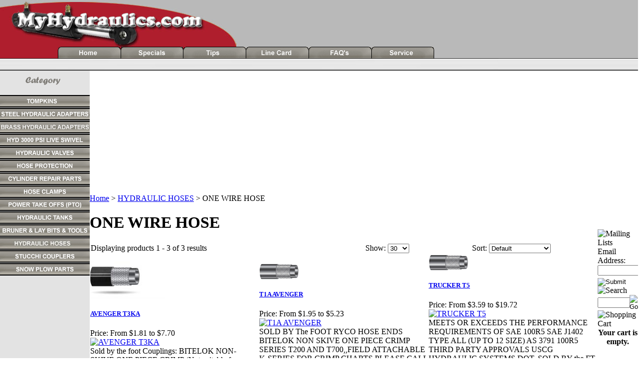

--- FILE ---
content_type: text/html; charset=utf-8
request_url: https://myhydraulics.com/hydraulichose-3.aspx
body_size: 8759
content:


<!DOCTYPE html PUBLIC "-//W3C//DTD XHTML 1.0 Transitional//EN" "http://www.w3.org/TR/xhtml1/DTD/xhtml1-transitional.dtd">

<html xmlns="http://www.w3.org/1999/xhtml" lang="en">
<head id="ctl00_headTag"><title>
	One Stop Hose &amp; Hydraulics - Hydraulic Parts, Hydraulic Adapters and Fittings  - ONE WIRE HOSE
</title>
    <script type="text/javascript" src="/scripts/jquery-3.5.1.min.js" integrity='sha384-ZvpUoO/+PpLXR1lu4jmpXWu80pZlYUAfxl5NsBMWOEPSjUn/6Z/hRTt8+pR6L4N2' crossorigin='anonymous'></script>
    <script type="text/javascript" src="/scripts/jquery-ui-1.13.0.min.js" integrity='sha384-GH7wmqAxDa43XGS89eXGbziWEki6l/Smy1U+dAI7ZbxlrLsmal+hLlTMqoPIIg1V' crossorigin='anonymous'></script>
    <script type="text/javascript" src="/scripts/json2.js" integrity='sha384-rY3wIRyRmLeQV74T/sN7A3vmSdmaUvjIIzs0Z0cxcwXDHrUumbS3B3u18KlipZ2i' crossorigin='anonymous'></script>
    <script type="text/javascript" src="/scripts/jstorage.js" integrity='sha384-oC7ifurXSiCOGfj0Uy8BEQzbYTql7TzwHA8cE+mQY4skImVU0TX2RYBBKdXDs5cp' crossorigin='anonymous'></script>

    <link type="text/css" rel="stylesheet" href="/custom.css.aspx?theme=66&amp;4555" /><link rel="image_src" href="http://myhydraulics.com/themes/default/images/layout/site_logo.gif" /><link rel="stylesheet" type="text/css" href="/scripts/jQueryUiStyles/jquery-ui.min.css" /><meta name="description" content="MyHydraulics.com: Hydraulic Parts, Hydraulic Adapters, Fittings and more." /><meta name="keywords" content="MyHydraulics.com, Hydraulic Parts, Hydraulic Adapters, Fittings, Discount Hydraulic Adapters, Brass Adapters, Metric Adapters, Hydraulic Fittings, hydraulic hoses, Stucchi couplers, Tomkins Industries" /><meta property="og:description" content="MyHydraulics.com: Hydraulic Parts, Hydraulic Adapters, Fittings and more." /><meta property="og:image" content="http://myhydraulics.com/themes/default/images/layout/site_logo.gif" /><meta property="og:title" content="One Stop Hose &amp; Hydraulics - Hydraulic Parts, Hydraulic Adapters and Fittings " /><meta property="og:site_name" content="One Stop Hose &amp; Hydraulics - Hydraulic Parts, Hydraulic Adapters and Fittings " /><meta property="og:url" content="http://myhydraulics.com/" /><link rel="canonical" href="https://myhydraulics.com/hydraulichose-3.aspx" />
    <script type="text/javascript" src="/scripts/storefront.js" integrity='sha384-wZ3DIKW9ZSoCKqJd55/BNLEcz3mgQhgMwHCw/jwN8k3RG+Hr9bq6e6m10w1YVJqQ' crossorigin='anonymous'></script>
    <script type="text/javascript" src="/scripts/storefront.ie10.js" integrity='sha384-9qRZorpiHcWTyPYogrGSXMS7WL+BQqd4f8L1TM8QShlm70sVe2mrRGcdOVqWssZ2' crossorigin='anonymous'></script>
    <script type="text/javascript" src="/scripts/jquery.producthistory.js" integrity='sha384-mGvZy9PlgY3eQGscCu2QBJCfNYGTuq65xdGE0VNdMv45A6y3R+TxUjF5aIZ+uLx3' crossorigin='anonymous'></script>
    <meta http-equiv="content-type" content="text/html; charset=utf-8" /><meta http-equiv="content-language" content="en-us" /></head>

<body id="ctl00_bodyTag" class="category-page-type hydraulichose-3-page">

    <form name="aspnetForm" method="post" action="./hydraulichose-3.aspx" id="aspnetForm">
<div>
<input type="hidden" name="__EVENTTARGET" id="__EVENTTARGET" value="" />
<input type="hidden" name="__EVENTARGUMENT" id="__EVENTARGUMENT" value="" />
<input type="hidden" name="__LASTFOCUS" id="__LASTFOCUS" value="" />
<input type="hidden" name="__VIEWSTATE" id="__VIEWSTATE" value="ms5VcNKogw6AmS9daGpRKxaoOrxCmgabWnqLaBbthSW9nJ5iN5ooQ4h2G4qu2tffgxc6YCgmqPQLkh7JcFTyILBYJgoykuUCw0xLkrtQoHz2tuYZ9EXyVIUWJmmd2Bbt4TFCW1FnVo1MqwGCpZeEy5PX1sSek89pDKzCLOEvwgsnRy5xS/l68L/HLHqNA7s3noPubKne/gjB3dtVk8Sj2+2GcWNH2LW5Q4hDR/3BbGVJhifgFeSJxDEev8gjxEsJS6Tb+CGhi+hOuUET1L/3j3V7ibVWw2gbeLiA9L19WEZ0qDeWW8BHbeH2fwWje1x1d2CCq/OHelk30MdrBX+e7Mmc1PbIvCnM2+B2qPD9TGzEBz2GspXY+cInDFVze+i1MZ19KTaXqC0HDdnAuPJvLzmnf1FpHGcif5+Em6/fE7ChlND/WahkK+nlYS5rALq86BVxf9Fi6UtOi61yJF9ybSEoCFcWq4y4UGhOUUuzgeFYTAn7ACDQMB81InKmNVqohu5FH1ZS+Ge0Fzyc1f/w6sOnTz2JsLvllAVH0hn01Y6n3GZEhrwGvqi+8nWRxoqGdl7KNnmk5o/gnHcHBiSnFZkvRtxsMDwHD0u0jGp4S5r3PLQYrJU9rfEjGWCAv1oQA2u4wH90p5vdc6YG215+an9CGCye7YyZqkkrXI9rugRFjbU2bn//dODqbYrFl97tmhNkkoSgO8Vog/lekq0/laD4UQOZNr9doQf25uiw0i5LUA6tWURYxKOmatRhvUZgWuQnbCSjMstevaGR1WQdfwPqGvefZt1tQv0zGiXQaVM=" />
</div>

<script type="text/javascript">
//<![CDATA[
var theForm = document.forms['aspnetForm'];
if (!theForm) {
    theForm = document.aspnetForm;
}
function __doPostBack(eventTarget, eventArgument) {
    if (!theForm.onsubmit || (theForm.onsubmit() != false)) {
        theForm.__EVENTTARGET.value = eventTarget;
        theForm.__EVENTARGUMENT.value = eventArgument;
        theForm.submit();
    }
}
//]]>
</script>


<div>

	<input type="hidden" name="__VIEWSTATEGENERATOR" id="__VIEWSTATEGENERATOR" value="A4191B32" />
</div>
        

        

        

        <div id="wrapper">
            <table id="ctl00_container" class="page-container" cellspacing="0" cellpadding="0" border="0" style="border-collapse:collapse;">
	<tr id="ctl00_header">
		<td id="ctl00_headerContent" class="page-header"><html>
<head>
<title>MyHydraulics.com:Your home for Hydraulic Parts, Hydraulic Adapters, Fittings and more.</title>
<meta http-equiv="Content-Type" content="text/html; charset=iso-8859-1">
<meta name="description" id="description" content="One Stop Hose & Hydraulics supplies hydraulic adapters, hydraulic fittings, steel JIC tube fittings, hose accessories, stucchi, stucchi couplers" />
<script type="text/javascript">
<!--
function MM_preloadImages() { //v3.0
  var d=document; if(d.images){ if(!d.MM_p) d.MM_p=new Array();
    var i,j=d.MM_p.length,a=MM_preloadImages.arguments; for(i=0; i<a.length; i++)
    if (a[i].indexOf("#")!=0){ d.MM_p[j]=new Image; d.MM_p[j++].src=a[i];}}
}

function MM_swapImgRestore() { //v3.0
  var i,x,a=document.MM_sr; for(i=0;a&&i<a.length&&(x=a[i])&&x.oSrc;i++) x.src=x.oSrc;
}

function MM_findObj(n, d) { //v4.01
  var p,i,x;  if(!d) d=document; if((p=n.indexOf("?"))>0&&parent.frames.length) {
    d=parent.frames[n.substring(p+1)].document; n=n.substring(0,p);}
  if(!(x=d[n])&&d.all) x=d.all[n]; for (i=0;!x&&i<d.forms.length;i++) x=d.forms[i][n];
  for(i=0;!x&&d.layers&&i<d.layers.length;i++) x=MM_findObj(n,d.layers[i].document);
  if(!x && d.getElementById) x=d.getElementById(n); return x;
}

function MM_swapImage() { //v3.0
  var i,j=0,x,a=MM_swapImage.arguments; document.MM_sr=new Array; for(i=0;i<(a.length-2);i+=3)
   if ((x=MM_findObj(a[i]))!=null){document.MM_sr[j++]=x; if(!x.oSrc) x.oSrc=x.src; x.src=a[i+2];}
}
//-->
</script>
</head>
<body bgcolor="#FFFFFF" leftmargin="0" topmargin="0" marginwidth="0" marginheight="0" onLoad="MM_preloadImages('images/Home_D.gif','images/Specials_D.gif','images/Tips_D.gif','images/Lincard_D.gif','images/FAQ_D.gif','images/Service_D.gif')">
<!-- ImageReady Slices (Top.psd) -->
<table cellspacing="0" cellpadding="0" height="142" width="100%" background="Topbg1.gif" border="0"><tr><td>
<table id="Table_01" width="1000" height="142" border="0" cellpadding="0" cellspacing="0">
	<tr>
		<td colspan="5">
			<a href="/index.aspx">
				<img src="/images/Mylogo.jpg" width="493" height="94" border="0" alt="MyHydraulics.com"></a></td>
		<td colspan="4">
			<img src="/images/Top_02.gif" width="507" height="94" alt=""></td>
	</tr>
	<tr>
		<td>
			<img src="/images/Top_03.gif" width="116" height="24" alt=""></td>
		<td>
			<a href="/index.aspx">
				<img src="/images/Home.gif" alt="Home" width="126" height="24" border="0" id="Image101" onMouseOver="MM_swapImage('Image101','','images/Home_D.gif',1)" onMouseOut="MM_swapImgRestore()"></a></td>
<td>
			<img src="/images/Top_05.jpg" width="1" height="24" alt=""></td>
		<td>
			<a href="/specials.aspx">
				<img src="/images/Specials.gif" alt="Specials" width="124" height="24" border="0" id="Image102" onMouseOver="MM_swapImage('Image102','','images/Specials_D.gif',1)" onMouseOut="MM_swapImgRestore()"></a></td>
<td>
			<a href="/tips.aspx">
				<img src="/images/Tips.gif" alt="Tips" width="126" height="24" border="0" id="Image103" onMouseOver="MM_swapImage('Image103','','images/Tips_D.gif',1)" onMouseOut="MM_swapImgRestore()"></a></td>
<td>
			<a href="/lincard.aspx">
				<img src="/images/Lincard.gif" alt="Lincard" width="126" height="24" border="0" id="Image104" onMouseOver="MM_swapImage('Image104','','images/Lincard_D.gif',1)" onMouseOut="MM_swapImgRestore()"></a></td>
<td>
			<a href="/faq.aspx">
				<img src="/images/FAQ.gif" alt="FAQ&#39;s" width="126" height="24" border="0" id="Image105" onMouseOver="MM_swapImage('Image105','','images/FAQ_D.gif',1)" onMouseOut="MM_swapImgRestore()"></a></td>
<td>
			<a href="/service.aspx">
				<img src="/images/Service.gif" alt="Service" width="126" height="24" border="0" id="Image106" onMouseOver="MM_swapImage('Image106','','images/Service_D.gif',1)" onMouseOut="MM_swapImgRestore()"></a></td>
<td>
			<img src="/images/Top_11.jpg" width="129" height="24" alt=""></td>
	</tr>
	<tr>
		<td colspan="9">
			<img src="/images/Top_12.gif" width="1000" height="24" alt=""></td>
	</tr>
</table>
<!-- End ImageReady Slices -->
</td></tr></table>
</body>
</html></td>
	</tr><tr id="ctl00_body" class="page-body">
		<td id="ctl00_bodyContent" class="page-body-content">
                        <div role="main">
                            <table id="ctl00_columns" class="page-body-columns" cellspacing="0" cellpadding="0" border="0" style="border-collapse:collapse;">
			<tr>
				<td id="ctl00_leftColumn" class="page-column-left"><html>
<head>
<title>MyHydraulics.com:Your home for Hydraulic Parts, Hydraulic Adapters, Fittings and more.</title>

<meta http-equiv="Content-Type" content="text/html; charset=iso-8859-1">
<meta name="description" id="description" content="One Stop Hose & Hydraulics supplies hydraulic adapters, hydraulic fittings, steel JIC tube fittings, hose accessories, stucchi, stucchi couplers" />


<script type="text/javascript">
<!--
function MM_preloadImages() { //v3.0
  var d=document; if(d.images){ if(!d.MM_p) d.MM_p=new Array();
    var i,j=d.MM_p.length,a=MM_preloadImages.arguments; for(i=0; i<a.length; i++)
    if (a[i].indexOf("#")!=0){ d.MM_p[j]=new Image; d.MM_p[j++].src=a[i];}}
}

function MM_swapImgRestore() { //v3.0
  var i,x,a=document.MM_sr; for(i=0;a&&i<a.length&&(x=a[i])&&x.oSrc;i++) x.src=x.oSrc;
}

function MM_findObj(n, d) { //v4.01
  var p,i,x;  if(!d) d=document; if((p=n.indexOf("?"))>0&&parent.frames.length) {
    d=parent.frames[n.substring(p+1)].document; n=n.substring(0,p);}
  if(!(x=d[n])&&d.all) x=d.all[n]; for (i=0;!x&&i<d.forms.length;i++) x=d.forms[i][n];
  for(i=0;!x&&d.layers&&i<d.layers.length;i++) x=MM_findObj(n,d.layers[i].document);
  if(!x && d.getElementById) x=d.getElementById(n); return x;
}

function MM_swapImage() { //v3.0
  var i,j=0,x,a=MM_swapImage.arguments; document.MM_sr=new Array; for(i=0;i<(a.length-2);i+=3)
   if ((x=MM_findObj(a[i]))!=null){document.MM_sr[j++]=x; if(!x.oSrc) x.oSrc=x.src; x.src=a[i+2];}
}
//-->
</script>
</head>
<body bgcolor="#FFFFFF" leftmargin="0" topmargin="0" marginwidth="0" marginheight="0" onLoad="MM_preloadImages('images/tompkins_D.gif','images/STEELHYDADAP_D.gif','images/BRASSHYDADAPT_D.gif','images/hyd3000_D.gif','images/hydvalve_D.gif','images/hosepro_D.gif','images/CYLREPAIR_D.gif','images/HOSECLAMP_D.gif','images/PTO_D.gif','images/hydtanks_D.gif','images/BRUNER_D.gif','images/POOLS_D.gif','images/stucchicouplers_D.gif','images/snowplowp_D.gif')">
<!-- ImageReady Slices (Left_11-29-10.tif) -->
<table id="Table_01" width="180" height="874" border="0" cellpadding="0" cellspacing="0">
	<tr>
		<td>
			<img src="images/Category.gif" width="180" height="49" alt=""></td>
	</tr>
	<tr>
		<td>
			<a href="/tompkins.aspx">
				<img src="images/tompkins.gif" alt="TOMPKINS" width="180" height="25" border="0" id="Image1" onMouseOver="MM_swapImage('Image1','','images/tompkins_D.gif',1)" onMouseOut="MM_swapImgRestore()"></a></td>
  </tr>
	<tr>
		<td>
			<a href="/sha.aspx">
				<img src="images/STEELHYDADAP.gif" alt="STEEL HYDRAULIC ADAPTERS" width="180" height="26" border="0" id="Image2" onMouseOver="MM_swapImage('Image2','','images/STEELHYDADAP_D.gif',1)" onMouseOut="MM_swapImgRestore()"></a></td>
  </tr>
	<tr>
		<td>
			<a href="/brass.aspx">
				<img src="images/BRASSHYDADAPT.gif" alt="BRASS HYDRAULIC ADAPTERS" width="180" height="26" border="0" id="Image3" onMouseOver="MM_swapImage('Image3','','images/BRASSHYDADAPT_D.gif',1)" onMouseOut="MM_swapImgRestore()"></a></td>
  </tr>
	<tr>
		<td>
			<a href="/3psi.aspx">
				<img src="images/hyd3000.gif" alt="HYD 3000 PSI LIVE SWIVEL" width="180" height="26" border="0" id="Image4" onMouseOver="MM_swapImage('Image4','','images/hyd3000_D.gif',1)" onMouseOut="MM_swapImgRestore()"></a></td>
  </tr>
	<tr>
		<td>
			<a href="/hydraulicvalves.aspx">
				<img src="images/hydvalve.gif" alt="HYDRAULIC VALVES" width="180" height="26" border="0" id="Image5" onMouseOver="MM_swapImage('Image5','','images/hydvalve_D.gif',1)" onMouseOut="MM_swapImgRestore()"></a></td>
  </tr>
	<tr>
		<td>
			<a href="/hosepro.aspx">
				<img src="images/hosepro.gif" alt="HOSE PROTECTION" width="180" height="26" border="0" id="Image6" onMouseOver="MM_swapImage('Image6','','images/hosepro_D.gif',1)" onMouseOut="MM_swapImgRestore()"></a></td>
  </tr>
	<tr>
		<td>
			<a href="/hf.aspx">
				<img src="images/CYLREPAIR.gif" alt="CYLINDER REPAIR PARTS" width="180" height="26" border="0" id="Image7" onMouseOver="MM_swapImage('Image7','','images/CYLREPAIR_D.gif',1)" onMouseOut="MM_swapImgRestore()"></a></td>
  </tr>
	<tr>
		<td>
			<a href="/hclamp.aspx">
				<img src="images/HOSECLAMP.gif" alt="HOSE CLAMPS" width="180" height="26" border="0" id="Image8" onMouseOver="MM_swapImage('Image8','','images/HOSECLAMP_D.gif',1)" onMouseOut="MM_swapImgRestore()"></a></td>
  </tr>
	<tr>
		<td>
			<a href="/pto.aspx">
				<img src="images/PTO.gif" alt="POWER TAKE OFFS" width="180" height="26" border="0" id="Image9" onMouseOver="MM_swapImage('Image9','','images/PTO_D.gif',1)" onMouseOut="MM_swapImgRestore()"></a></td>
  </tr>
	<tr>
		<td>
			<a href="/hydraulictanks.aspx">
				<img src="images/hydtanks.gif" alt="HYDRAULIC TANKS" width="180" height="26" border="0" id="Image10" onMouseOver="MM_swapImage('Image10','','images/hydtanks_D.gif',1)" onMouseOut="MM_swapImgRestore()"></a></td>
  </tr>
	<tr>
		<td>
			<a href="/blbt.aspx">
				<img src="images/BRUNER.gif" alt="BRUNERAND LAY BITS AND TOOLS" width="180" height="26" border="0" id="Image11" onMouseOver="MM_swapImage('Image11','','images/BRUNER_D.gif',1)" onMouseOut="MM_swapImgRestore()"></a></td>
  </tr>
	<tr>
		<td>
			<a href="/hh.aspx">
				<img src="images/hoses.jpg" alt="HYDRAULIC HOSES" width="180" height="26" border="0" id="Image12" onMouseOver="MM_swapImage('Image12','','images/hoses_D.png',1)" onMouseOut="MM_swapImgRestore()"></a></td>
  </tr>
	<tr>
		<td>
			<a href="/stucchicouplers.aspx">
				<img src="images/stucchicouplers.gif" alt="STUCCHI COUPLERS" width="180" height="26" border="0" id="Image13" onMouseOver="MM_swapImage('Image13','','images/stucchicouplers_D.gif',1)" onMouseOut="MM_swapImgRestore()"></a></td>
  </tr>
	<tr>
		<td>
			<a href="/snowplowparts.aspx">
				<img src="images/snowplowp.gif" alt="SNOW PLOW PARTS" width="180" height="26" border="0" id="Image14" onMouseOver="MM_swapImage('Image14','','images/snowplowp_D.gif',1)" onMouseOut="MM_swapImgRestore()"></a></td>
  </tr>
	<tr>
		<td>
			<img src="images/Space1.gif" width="180" height="26" alt=""></td>
	</tr>
	<tr>
		<td>
			<img src="images/Space2.gif" width="180" height="26" alt=""></td>
	</tr>
	<tr>
		<td>
			<img src="images/Space3.gif" width="180" height="26" alt=""></td>
	</tr>
	<tr>
		<td>
			<img src="images/Space4.gif" width="180" height="26" alt=""></td>
	</tr>
	<tr>
		<td>
			<img src="images/Space5.gif" width="180" height="26" alt=""></td>
	</tr>
	<tr>
		<td>
			<img src="images/Space6.gif" width="180" height="26" alt=""></td>
	</tr>
	<tr>
		<td>
			<img src="images/Space7.gif" width="180" height="26" alt=""></td>
	</tr>
	<tr>
		<td>
			<img src="images/Space8.gif" width="180" height="280" alt=""></td>
	</tr>
</table>
<!-- End ImageReady Slices -->
</body>
</html>
</td><td id="ctl00_centerColumn" class="page-column-center"><div id="ctl00_breadcrumb" class="breadcrumb">
					
                                            <span id="ctl00_breadcrumbContent"><span><a href="/">Home</a></span><span>&#160;&gt;&#160;</span><span><a href="/hh.aspx">HYDRAULIC HOSES</a></span><span>&#160;&gt;&#160;</span><span>ONE WIRE HOSE</span></span>
                                        
				</div>


    
<h1>ONE WIRE HOSE</h1>




<table id="ctl00_pageContent_ctl05_resultsHeader" cellpadding="2" cellspacing="0" style="width:100%" class="product-list-results-header">
					<tr>
						<td id="ctl00_pageContent_ctl05_resultCell" class="product-list-results">Displaying products 1 - 3 of 3 results</td>
						<td id="ctl00_pageContent_ctl05_sizeCell" class="product-list-size"><label for="ctl00_pageContent_ctl05_sizeSelector" id="ctl00_pageContent_ctl05_sizeLabel" class="label">Show:</label> <select name="ctl00$pageContent$ctl05$sizeSelector" onchange="javascript:setTimeout(&#39;__doPostBack(\&#39;ctl00$pageContent$ctl05$sizeSelector\&#39;,\&#39;\&#39;)&#39;, 0)" id="ctl00_pageContent_ctl05_sizeSelector" class="select">
							<option value="30" selected="selected">
								30
							</option><option value="60">
								60
							</option><option value="90">
								90
							</option><option value="200">
								200
							</option>
						</select></td>
						<td id="ctl00_pageContent_ctl05_sortCell" class="product-list-sort" style="width:25%"><label for="ctl00_pageContent_ctl05_sortSelector" id="ctl00_pageContent_ctl05_sortLabel" class="label">Sort:</label> <select name="ctl00$pageContent$ctl05$sortSelector" onchange="javascript:setTimeout(&#39;__doPostBack(\&#39;ctl00$pageContent$ctl05$sortSelector\&#39;,\&#39;\&#39;)&#39;, 0)" id="ctl00_pageContent_ctl05_sortSelector" class="select">
							<option value="Default" selected="selected">
								Default
							</option><option value="Price Low to High">
								Price Low to High
							</option><option value="Price High to Low">
								Price High to Low
							</option><option value="Name (A-Z)">
								Name (A-Z)
							</option><option value="Name (Z-A)">
								Name (Z-A)
							</option><option value="Newest">
								Newest
							</option>
						</select></td>
					</tr>
				</table>
				



<table id="ctl00_pageContent_ctl05_productList" class="product-list" cellspacing="0" border="0" style="width:100%;border-collapse:collapse;">
					<tr>
						<td class="product-list-item-container" style="width:33.33333%;">
		<div class="product-list-item" onkeypress="javascript:return WebForm_FireDefaultButton(event, &#39;ctl00_pageContent_ctl05_productList_ctl00_imbAdd&#39;)">
									<a href="/avengert3ka.aspx">
		  <img class="product-list-img" src="/images/products/thumb/index.jpg" title="" alt="" border="0" />
		</a>
	  
	<div class="product-list-options">
	  <h5><a href="/avengert3ka.aspx">AVENGER T3KA</a></h5>

	  <div class="product-list-price">
						    <div class="product-list-cost"><span class="product-list-cost-label">Price:</span> <span class="product-list-cost-value">From $1.81 to $7.70</span></div>
		  			  </div>

	  
	  <div class="product-list-qty">
			  </div>

	  <div class="product-list-control">
				<a title="View AVENGER T3KA" href="/avengert3ka.aspx"><img alt="AVENGER T3KA" title="View AVENGER T3KA" src="/themes/default/images/buttons/cart_btn_view.gif"/></a>
	  </div>

	  <div class="product-list-text">
		Sold by the foot Couplings: BITELOK NON-SKIVE ONE PIECE CRIMP 
(Not suitable for use with Field Attachable Couplings)
	  </div>

	   

	</div>
						</div>
  </td><td class="product-list-item-container" style="width:33.33333%;">
		<div class="product-list-item" onkeypress="javascript:return WebForm_FireDefaultButton(event, &#39;ctl00_pageContent_ctl05_productList_ctl01_imbAdd&#39;)">
									<a href="/t1aavenger.aspx">
		  <img class="product-list-img" src="/images/products/thumb/hose1[1].gif" title="" alt="" border="0" />
		</a>
	  
	<div class="product-list-options">
	  <h5><a href="/t1aavenger.aspx">T1A AVENGER</a></h5>

	  <div class="product-list-price">
						    <div class="product-list-cost"><span class="product-list-cost-label">Price:</span> <span class="product-list-cost-value">From $1.95 to $5.23</span></div>
		  			  </div>

	  
	  <div class="product-list-qty">
			  </div>

	  <div class="product-list-control">
				<a title="View T1A AVENGER" href="/t1aavenger.aspx"><img alt="T1A AVENGER" title="View T1A AVENGER" src="/themes/default/images/buttons/cart_btn_view.gif"/></a>
	  </div>

	  <div class="product-list-text">
		SOLD BY The FOOT  RYCO HOSE ENDS BITELOK NON SKIVE ONE PIECE CRIMP
SERIES T200 AND T700,,FIELD ATTACHABLE K-SERIES FOR CRIMP CHARTS PLEASE CALL 203-3169214
	  </div>

	   

	</div>
						</div>
  </td><td class="product-list-item-container" style="width:33.33333%;">
		<div class="product-list-item" onkeypress="javascript:return WebForm_FireDefaultButton(event, &#39;ctl00_pageContent_ctl05_productList_ctl02_imbAdd&#39;)">
									<a href="/truckert5.aspx">
		  <img class="product-list-img" src="/images/products/thumb/hose1[1].gif" title="" alt="" border="0" />
		</a>
	  
	<div class="product-list-options">
	  <h5><a href="/truckert5.aspx">TRUCKER T5</a></h5>

	  <div class="product-list-price">
						    <div class="product-list-cost"><span class="product-list-cost-label">Price:</span> <span class="product-list-cost-value">From $3.59 to $19.72</span></div>
		  			  </div>

	  
	  <div class="product-list-qty">
			  </div>

	  <div class="product-list-control">
				<a title="View TRUCKER T5" href="/truckert5.aspx"><img alt="TRUCKER T5" title="View TRUCKER T5" src="/themes/default/images/buttons/cart_btn_view.gif"/></a>
	  </div>

	  <div class="product-list-text">
		MEETS OR EXCEEDS THE PERFORMANCE REQUIREMENTS OF SAE
100R5 SAE J1402 TYPE ALL (UP TO 12 SIZE) AS 3791 100R5 THIRD PARTY APPROVALS USCG HYDRAULIC SYSTEMS DOT. SOLD BY the FT
LENGHTS EXCEPT SIZES FROM 1" TO 1-13/16 SOLD BY the FT LENGHT 
	  </div>

	   

	</div>
						</div>
  </td>
					</tr>
				</table>




  
 

</td><td id="ctl00_rightColumn" class="page-column-right"><table border="0" cellpadding="0" cellspacing="0" class="module mailing-list-module" style="width:100%;">
					<tr>
						<td class="module-header"><img src="/themes/default/images/layout/mod_head_mail_rt.gif" alt="Mailing Lists" style="border-width:0px;" /></td>
					</tr><tr>
						<td class="module-body">
  <table border="0" cellpadding="0" cellspacing="0" class="mod-body " style="width:100%;">
							<tr>
								<td class="mod-body-tl"></td><td class="mod-body-tp"></td><td class="mod-body-tr"></td>
							</tr><tr>
								<td class="mod-body-lt"></td><td class="mod-body-body">
	<div>	
		

		<div id="ctl00_ctl04_mailingList_emailSignupWrapper" onkeypress="javascript:return WebForm_FireDefaultButton(event, &#39;ctl00_ctl04_mailingList_imbSubmit&#39;)">
									
            <label for="ctl00_ctl04_mailingList_txtEmail" id="ctl00_ctl04_mailingList_lblEmail" class="label">Email Address:</label><input name="ctl00$ctl04$mailingList$txtEmail" type="text" maxlength="255" id="ctl00_ctl04_mailingList_txtEmail" class="textbox mailing-list-module-text" style="width:100%;" />
		    
		    
		    <input type="image" name="ctl00$ctl04$mailingList$imbSubmit" id="ctl00_ctl04_mailingList_imbSubmit" src="/themes/default/images/buttons/mod_btn_submit.gif" alt="Submit" style="border-width:0px;margin-top: 5px" />
        
								</div>
		
	
</div>
  </td><td class="mod-body-rt"></td>
							</tr><tr>
								<td class="mod-body-bl"></td><td class="mod-body-bt"></td><td class="mod-body-br"></td>
							</tr>
						</table>
</td>
					</tr>
				</table>
<table border="0" cellpadding="0" cellspacing="0" class="module search-module" style="width:100%;">
					<tr>
						<td class="module-header"><img src="/themes/default/images/layout/mod_head_search_rt.gif" alt="Search" style="border-width:0px;" /></td>
					</tr><tr>
						<td class="module-body">
	<table border="0" cellpadding="0" cellspacing="0" class="mod-body " style="width:100%;">
							<tr>
								<td class="mod-body-tl"></td><td class="mod-body-tp"></td><td class="mod-body-tr"></td>
							</tr><tr>
								<td class="mod-body-lt"></td><td class="mod-body-body">
		<div id="ctl00_ctl05_pnlSearch" onkeypress="javascript:return WebForm_FireDefaultButton(event, &#39;ctl00_ctl05_imbGo&#39;)">
									
			<table cellpadding="0" cellspacing="0" style="margin: 0; padding: 0; border: none; border-collapse: collapse;">
				<tr>
					<td style="padding-right: 7px; width: 100%">
						<input name="ctl00$ctl05$txtSearch" type="text" maxlength="100" id="ctl00_ctl05_txtSearch" class="textbox search-module-text" style="width:100%;" />
					</td>
					<td style="text-align: right;">
						<input type="image" name="ctl00$ctl05$imbGo" id="ctl00_ctl05_imbGo" src="/themes/default/images/buttons/mod_btn_go.gif" alt="Go" style="border-width:0px;" />
					</td>
				</tr>
			</table>
		
								</div>
		
	</td><td class="mod-body-rt"></td>
							</tr><tr>
								<td class="mod-body-bl"></td><td class="mod-body-bt"></td><td class="mod-body-br"></td>
							</tr>
						</table>
</td>
					</tr>
				</table>
<table border="0" cellpadding="0" cellspacing="0" class="module cart-module" style="width:100%;">
					<tr>
						<td class="module-header"><img src="/themes/default/images/layout/mod_head_cart_rt.gif" alt="Shopping Cart" style="border-width:0px;" /></td>
					</tr><tr>
						<td class="module-body">
	<table border="0" cellpadding="0" cellspacing="0" class="mod-body cart-module-cart" style="width:100%;">
							<tr>
								<td class="mod-body-tl"></td><td class="mod-body-tp"></td><td class="mod-body-tr"></td>
							</tr><tr>
								<td class="mod-body-lt"></td><td class="mod-body-body">
		
				<div style="text-align: center; font-weight: bold;">
					Your cart is empty.</div>
			
	</td><td class="mod-body-rt"></td>
							</tr><tr>
								<td class="mod-body-bl"></td><td class="mod-body-bt"></td><td class="mod-body-br"></td>
							</tr>
						</table>
	
	
</td>
					</tr>
				</table>
</td>
			</tr>
		</table>
                        </div>
                    </td>
	</tr><tr id="ctl00_footer" class="page-footer">
		<td id="ctl00_footerContent" class="page-footer-content"><table cellspacing="0" cellpadding="0" width="100%">
  
<tbody>
    
<tr>
      
<td class="footer-links"><a href="/">Home</a> | <a href="/about-us.aspx">About Us</a> | <a href="/contact-us.aspx">Contact Us</a> | <a href="/account.aspx">My Account</a> | <a href="/shipping-policy.aspx">Shipping Policy</a> | <a href="/return-policy.aspx">Return Policy</a> | <a href="/privacy-policy.aspx">Privacy Policy</a> 
      </td>
    </tr>
<tr>
      
<td class="company-info">© 
        2026
        
        One Stop Hose & Hydraulics - Hydraulic Parts, Hydraulic Adapters and Fittings 
        
      </td>
    </tr>

    
  </tbody>
</table></td>
	</tr>
</table>
        </div>

        <script type="text/javascript" src="https://ssl.google-analytics.com/ga.js"></script><script type='text/javascript'>
				var pageTracker = _gat._getTracker('UA-17039826-1');
				pageTracker._initData();
				pageTracker._trackPageview();
			</script>

    
<script src="/WebResource.axd?d=pynGkmcFUV13He1Qd6_TZAG0REM8qqEBAHCZinHsmTftbBz8ARFqQG4SmTbTGQGNsxByiuhhp7M8BL__qlDclA2&amp;t=638259264720000000" type="text/javascript"></script>
</form>

    <script type="text/javascript" src="/scripts/defaultButtons.js" integrity='sha384-5ZmqjTEQUUwIAD4afcuMOcaT73hnTZAqZ8ksDHNW0EuVqgG36Nk3P85EzmMhqoVG' crossorigin='anonymous'></script>
</body>
</html>
